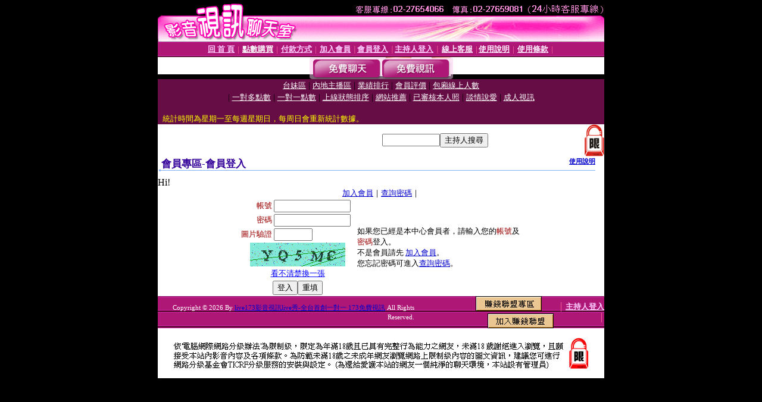

--- FILE ---
content_type: text/html; charset=Big5
request_url: http://h622h.com/V4/?AID=171708&FID=236404&WEBID=AVSHOW
body_size: 391
content:
<script>alert('請先登入會員才能進入主播包廂')</script><script>location.href = '/index.phtml?PUT=up_logon&FID=236404';</script><form method='POST' action='https://tk625.com/GO/' name='forms' id='SSLforms'>
<input type='hidden' name='CONNECT_ID' value=''>
<input type='hidden' name='FID' value='236404'>
<input type='hidden' name='SID' value='ukd59e9i2edb01ntqc90idqvji4pskl0'>
<input type='hidden' name='AID' value='171708'>
<input type='hidden' name='LTYPE' value='U'>
<input type='hidden' name='WURL' value='http://h622h.com'>
</FORM><script Language='JavaScript'>document.getElementById('SSLforms').submit();self.window.focus();</script>